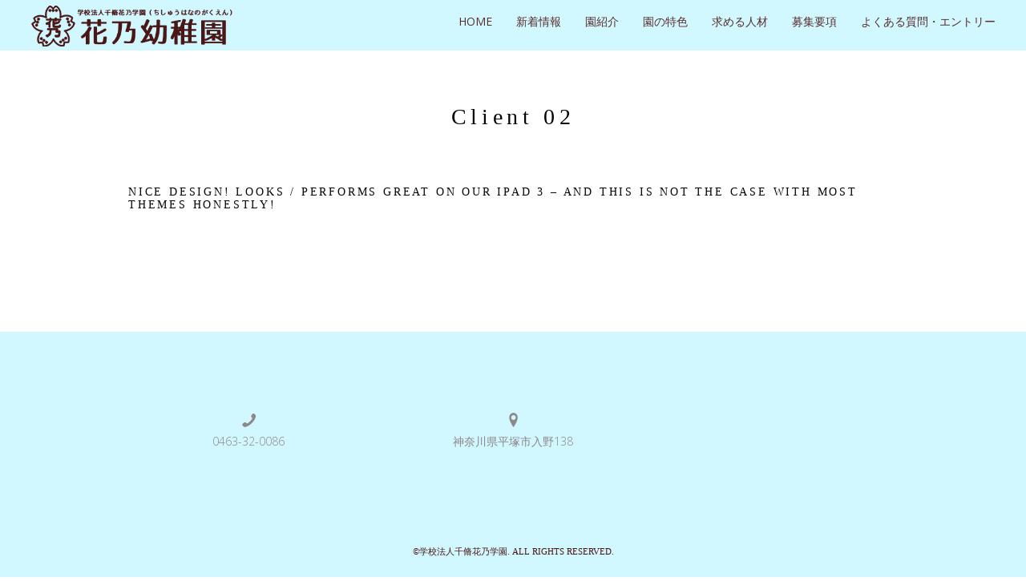

--- FILE ---
content_type: text/html; charset=UTF-8
request_url: http://hanano-kg-recruit.com/testimonial/client-02/
body_size: 10901
content:
<!DOCTYPE html>
<!--[if IE 8 ]><html class="desktop ie8 no-js" dir="ltr" lang="ja" prefix="og: https://ogp.me/ns#"><![endif]-->
<!--[if IE 9 ]><html class="desktop ie9 no-js" dir="ltr" lang="ja" prefix="og: https://ogp.me/ns#"><![endif]-->
<!--[if (gte IE 9)|!(IE)]><!--><html class="no-js" dir="ltr" lang="ja" prefix="og: https://ogp.me/ns#"><!--<![endif]-->
   
	<head>
		<meta charset="UTF-8" />
		<title>Client 02 | 採用ページ｜神奈川県平塚市の幼稚園「花乃幼稚園」採用ページ｜神奈川県平塚市の幼稚園「花乃幼稚園」</title>
		<meta name="viewport" content="width=device-width, initial-scale=1.0, maximum-scale=1.0, user-scalable=0" />
		<meta name="format-detection" content="telephone=no" />

		<!--[if lt IE 9]>
		<script type="text/javascript">/*@cc_on'abbr article aside audio canvas details figcaption figure footer header hgroup mark meter nav output progress section summary subline time video'.replace(/\w+/g,function(n){document.createElement(n)})@*/</script>
		<![endif]-->
		<script type="text/javascript">if(Function('/*@cc_on return document.documentMode===10@*/')()){document.documentElement.className+=' ie10';}</script>
		<script type="text/javascript">(function(H){H.className=H.className.replace(/\bno-js\b/,'js')})(document.documentElement)</script>
		
		<link rel="pingback" href="http://hanano-kg-recruit.com/xmlrpc.php" />

		<!-- favicon -->
		<link rel="shortcut icon" href="http://ae2117w1rf.smartrelease.jp/wp-content/uploads/2018/03/favicon.png" />

		<link rel="stylesheet" type="text/css" href="http://fonts.googleapis.com/css?family=Open+Sans:400italic,300,400,600,700&amp;subset=latin,latin-ext">
		<!-- wp_head() -->
		
		<!-- All in One SEO 4.9.3 - aioseo.com -->
	<meta name="robots" content="max-image-preview:large" />
	<link rel="canonical" href="http://hanano-kg-recruit.com/testimonial/client-02/" />
	<meta name="generator" content="All in One SEO (AIOSEO) 4.9.3" />
		<meta property="og:locale" content="ja_JP" />
		<meta property="og:site_name" content="採用ページ｜神奈川県平塚市の幼稚園「花乃幼稚園」 |" />
		<meta property="og:type" content="article" />
		<meta property="og:title" content="Client 02 | 採用ページ｜神奈川県平塚市の幼稚園「花乃幼稚園」" />
		<meta property="og:url" content="http://hanano-kg-recruit.com/testimonial/client-02/" />
		<meta property="article:published_time" content="2013-09-11T13:43:27+00:00" />
		<meta property="article:modified_time" content="2013-09-11T13:43:27+00:00" />
		<meta name="twitter:card" content="summary" />
		<meta name="twitter:title" content="Client 02 | 採用ページ｜神奈川県平塚市の幼稚園「花乃幼稚園」" />
		<script type="application/ld+json" class="aioseo-schema">
			{"@context":"https:\/\/schema.org","@graph":[{"@type":"BreadcrumbList","@id":"http:\/\/hanano-kg-recruit.com\/testimonial\/client-02\/#breadcrumblist","itemListElement":[{"@type":"ListItem","@id":"http:\/\/hanano-kg-recruit.com#listItem","position":1,"name":"\u30db\u30fc\u30e0","item":"http:\/\/hanano-kg-recruit.com","nextItem":{"@type":"ListItem","@id":"http:\/\/hanano-kg-recruit.com\/testimonial\/client-02\/#listItem","name":"Client 02"}},{"@type":"ListItem","@id":"http:\/\/hanano-kg-recruit.com\/testimonial\/client-02\/#listItem","position":2,"name":"Client 02","previousItem":{"@type":"ListItem","@id":"http:\/\/hanano-kg-recruit.com#listItem","name":"\u30db\u30fc\u30e0"}}]},{"@type":"Organization","@id":"http:\/\/hanano-kg-recruit.com\/#organization","name":"\u63a1\u7528\u30da\u30fc\u30b8\uff5c\u795e\u5948\u5ddd\u770c\u5e73\u585a\u5e02\u306e\u5e7c\u7a1a\u5712\u300c\u82b1\u4e43\u5e7c\u7a1a\u5712\u300d","url":"http:\/\/hanano-kg-recruit.com\/"},{"@type":"WebPage","@id":"http:\/\/hanano-kg-recruit.com\/testimonial\/client-02\/#webpage","url":"http:\/\/hanano-kg-recruit.com\/testimonial\/client-02\/","name":"Client 02 | \u63a1\u7528\u30da\u30fc\u30b8\uff5c\u795e\u5948\u5ddd\u770c\u5e73\u585a\u5e02\u306e\u5e7c\u7a1a\u5712\u300c\u82b1\u4e43\u5e7c\u7a1a\u5712\u300d","inLanguage":"ja","isPartOf":{"@id":"http:\/\/hanano-kg-recruit.com\/#website"},"breadcrumb":{"@id":"http:\/\/hanano-kg-recruit.com\/testimonial\/client-02\/#breadcrumblist"},"datePublished":"2013-09-11T13:43:27+09:00","dateModified":"2013-09-11T13:43:27+09:00"},{"@type":"WebSite","@id":"http:\/\/hanano-kg-recruit.com\/#website","url":"http:\/\/hanano-kg-recruit.com\/","name":"\u63a1\u7528\u30da\u30fc\u30b8\uff5c\u795e\u5948\u5ddd\u770c\u5e73\u585a\u5e02\u306e\u5e7c\u7a1a\u5712\u300c\u82b1\u4e43\u5e7c\u7a1a\u5712\u300d","inLanguage":"ja","publisher":{"@id":"http:\/\/hanano-kg-recruit.com\/#organization"}}]}
		</script>
		<!-- All in One SEO -->

<link rel="alternate" type="application/rss+xml" title="採用ページ｜神奈川県平塚市の幼稚園「花乃幼稚園」 &raquo; フィード" href="http://hanano-kg-recruit.com/feed/" />
<link rel="alternate" type="application/rss+xml" title="採用ページ｜神奈川県平塚市の幼稚園「花乃幼稚園」 &raquo; コメントフィード" href="http://hanano-kg-recruit.com/comments/feed/" />
<link rel="alternate" title="oEmbed (JSON)" type="application/json+oembed" href="http://hanano-kg-recruit.com/wp-json/oembed/1.0/embed?url=http%3A%2F%2Fhanano-kg-recruit.com%2Ftestimonial%2Fclient-02%2F" />
<link rel="alternate" title="oEmbed (XML)" type="text/xml+oembed" href="http://hanano-kg-recruit.com/wp-json/oembed/1.0/embed?url=http%3A%2F%2Fhanano-kg-recruit.com%2Ftestimonial%2Fclient-02%2F&#038;format=xml" />
<style id='wp-img-auto-sizes-contain-inline-css' type='text/css'>
img:is([sizes=auto i],[sizes^="auto," i]){contain-intrinsic-size:3000px 1500px}
/*# sourceURL=wp-img-auto-sizes-contain-inline-css */
</style>
<link rel='stylesheet' id='pe_theme_visia-loader-css' href='http://hanano-kg-recruit.com/wp-content/themes/insp_para/css/loader.css?ver=1460522040' type='text/css' media='all' />
<link rel='stylesheet' id='pe_theme_visia-reset-css' href='http://hanano-kg-recruit.com/wp-content/themes/insp_para/css/reset.css?ver=1460522040' type='text/css' media='all' />
<link rel='stylesheet' id='pe_theme_visia-grid-css' href='http://hanano-kg-recruit.com/wp-content/themes/insp_para/css/grid.css?ver=1460522040' type='text/css' media='all' />
<link rel='stylesheet' id='pe_theme_visia-icons-css' href='http://hanano-kg-recruit.com/wp-content/themes/insp_para/css/icons.css?ver=1460522040' type='text/css' media='all' />
<link rel='stylesheet' id='pe_theme_visia-style-css' href='http://hanano-kg-recruit.com/wp-content/themes/insp_para/css/style.css?ver=1501815000' type='text/css' media='all' />
<link rel='stylesheet' id='pe_theme_visia-shortcodes-css' href='http://hanano-kg-recruit.com/wp-content/themes/insp_para/css/shortcodes.css?ver=1460522040' type='text/css' media='all' />
<link rel='stylesheet' id='pe_theme_visia-color-css' href='http://hanano-kg-recruit.com/wp-content/themes/insp_para/css/ruby-red.css?ver=1460522040' type='text/css' media='all' />
<link rel='stylesheet' id='pe_theme_visia-animations-css' href='http://hanano-kg-recruit.com/wp-content/themes/insp_para/css/animations.css?ver=1460522040' type='text/css' media='all' />
<link rel='stylesheet' id='pe_theme_visia-ie-css' href='http://hanano-kg-recruit.com/wp-content/themes/insp_para/css/ie.css?ver=1460522040' type='text/css' media='all' />
<link rel='stylesheet' id='pe_theme_flare_common-css' href='http://hanano-kg-recruit.com/wp-content/themes/insp_para/framework/js/pe.flare/themes/common.css?ver=1444236420' type='text/css' media='all' />
<link rel='stylesheet' id='pe_theme_flare-css' href='http://hanano-kg-recruit.com/wp-content/themes/insp_para/framework/js/pe.flare/themes/default/skin.css?ver=1444236420' type='text/css' media='all' />
<link rel='stylesheet' id='pe_theme_visia-custom-css' href='http://hanano-kg-recruit.com/wp-content/themes/insp_para/css/custom.css?ver=1460522040' type='text/css' media='all' />
<link rel='stylesheet' id='pe_theme_init-css' href='http://hanano-kg-recruit.com/wp-content/themes/insp_para/style.css?ver=1520926850' type='text/css' media='all' />
<style id='wp-emoji-styles-inline-css' type='text/css'>

	img.wp-smiley, img.emoji {
		display: inline !important;
		border: none !important;
		box-shadow: none !important;
		height: 1em !important;
		width: 1em !important;
		margin: 0 0.07em !important;
		vertical-align: -0.1em !important;
		background: none !important;
		padding: 0 !important;
	}
/*# sourceURL=wp-emoji-styles-inline-css */
</style>
<style id='wp-block-library-inline-css' type='text/css'>
:root{--wp-block-synced-color:#7a00df;--wp-block-synced-color--rgb:122,0,223;--wp-bound-block-color:var(--wp-block-synced-color);--wp-editor-canvas-background:#ddd;--wp-admin-theme-color:#007cba;--wp-admin-theme-color--rgb:0,124,186;--wp-admin-theme-color-darker-10:#006ba1;--wp-admin-theme-color-darker-10--rgb:0,107,160.5;--wp-admin-theme-color-darker-20:#005a87;--wp-admin-theme-color-darker-20--rgb:0,90,135;--wp-admin-border-width-focus:2px}@media (min-resolution:192dpi){:root{--wp-admin-border-width-focus:1.5px}}.wp-element-button{cursor:pointer}:root .has-very-light-gray-background-color{background-color:#eee}:root .has-very-dark-gray-background-color{background-color:#313131}:root .has-very-light-gray-color{color:#eee}:root .has-very-dark-gray-color{color:#313131}:root .has-vivid-green-cyan-to-vivid-cyan-blue-gradient-background{background:linear-gradient(135deg,#00d084,#0693e3)}:root .has-purple-crush-gradient-background{background:linear-gradient(135deg,#34e2e4,#4721fb 50%,#ab1dfe)}:root .has-hazy-dawn-gradient-background{background:linear-gradient(135deg,#faaca8,#dad0ec)}:root .has-subdued-olive-gradient-background{background:linear-gradient(135deg,#fafae1,#67a671)}:root .has-atomic-cream-gradient-background{background:linear-gradient(135deg,#fdd79a,#004a59)}:root .has-nightshade-gradient-background{background:linear-gradient(135deg,#330968,#31cdcf)}:root .has-midnight-gradient-background{background:linear-gradient(135deg,#020381,#2874fc)}:root{--wp--preset--font-size--normal:16px;--wp--preset--font-size--huge:42px}.has-regular-font-size{font-size:1em}.has-larger-font-size{font-size:2.625em}.has-normal-font-size{font-size:var(--wp--preset--font-size--normal)}.has-huge-font-size{font-size:var(--wp--preset--font-size--huge)}.has-text-align-center{text-align:center}.has-text-align-left{text-align:left}.has-text-align-right{text-align:right}.has-fit-text{white-space:nowrap!important}#end-resizable-editor-section{display:none}.aligncenter{clear:both}.items-justified-left{justify-content:flex-start}.items-justified-center{justify-content:center}.items-justified-right{justify-content:flex-end}.items-justified-space-between{justify-content:space-between}.screen-reader-text{border:0;clip-path:inset(50%);height:1px;margin:-1px;overflow:hidden;padding:0;position:absolute;width:1px;word-wrap:normal!important}.screen-reader-text:focus{background-color:#ddd;clip-path:none;color:#444;display:block;font-size:1em;height:auto;left:5px;line-height:normal;padding:15px 23px 14px;text-decoration:none;top:5px;width:auto;z-index:100000}html :where(.has-border-color){border-style:solid}html :where([style*=border-top-color]){border-top-style:solid}html :where([style*=border-right-color]){border-right-style:solid}html :where([style*=border-bottom-color]){border-bottom-style:solid}html :where([style*=border-left-color]){border-left-style:solid}html :where([style*=border-width]){border-style:solid}html :where([style*=border-top-width]){border-top-style:solid}html :where([style*=border-right-width]){border-right-style:solid}html :where([style*=border-bottom-width]){border-bottom-style:solid}html :where([style*=border-left-width]){border-left-style:solid}html :where(img[class*=wp-image-]){height:auto;max-width:100%}:where(figure){margin:0 0 1em}html :where(.is-position-sticky){--wp-admin--admin-bar--position-offset:var(--wp-admin--admin-bar--height,0px)}@media screen and (max-width:600px){html :where(.is-position-sticky){--wp-admin--admin-bar--position-offset:0px}}

/*# sourceURL=wp-block-library-inline-css */
</style><style id='global-styles-inline-css' type='text/css'>
:root{--wp--preset--aspect-ratio--square: 1;--wp--preset--aspect-ratio--4-3: 4/3;--wp--preset--aspect-ratio--3-4: 3/4;--wp--preset--aspect-ratio--3-2: 3/2;--wp--preset--aspect-ratio--2-3: 2/3;--wp--preset--aspect-ratio--16-9: 16/9;--wp--preset--aspect-ratio--9-16: 9/16;--wp--preset--color--black: #000000;--wp--preset--color--cyan-bluish-gray: #abb8c3;--wp--preset--color--white: #ffffff;--wp--preset--color--pale-pink: #f78da7;--wp--preset--color--vivid-red: #cf2e2e;--wp--preset--color--luminous-vivid-orange: #ff6900;--wp--preset--color--luminous-vivid-amber: #fcb900;--wp--preset--color--light-green-cyan: #7bdcb5;--wp--preset--color--vivid-green-cyan: #00d084;--wp--preset--color--pale-cyan-blue: #8ed1fc;--wp--preset--color--vivid-cyan-blue: #0693e3;--wp--preset--color--vivid-purple: #9b51e0;--wp--preset--gradient--vivid-cyan-blue-to-vivid-purple: linear-gradient(135deg,rgb(6,147,227) 0%,rgb(155,81,224) 100%);--wp--preset--gradient--light-green-cyan-to-vivid-green-cyan: linear-gradient(135deg,rgb(122,220,180) 0%,rgb(0,208,130) 100%);--wp--preset--gradient--luminous-vivid-amber-to-luminous-vivid-orange: linear-gradient(135deg,rgb(252,185,0) 0%,rgb(255,105,0) 100%);--wp--preset--gradient--luminous-vivid-orange-to-vivid-red: linear-gradient(135deg,rgb(255,105,0) 0%,rgb(207,46,46) 100%);--wp--preset--gradient--very-light-gray-to-cyan-bluish-gray: linear-gradient(135deg,rgb(238,238,238) 0%,rgb(169,184,195) 100%);--wp--preset--gradient--cool-to-warm-spectrum: linear-gradient(135deg,rgb(74,234,220) 0%,rgb(151,120,209) 20%,rgb(207,42,186) 40%,rgb(238,44,130) 60%,rgb(251,105,98) 80%,rgb(254,248,76) 100%);--wp--preset--gradient--blush-light-purple: linear-gradient(135deg,rgb(255,206,236) 0%,rgb(152,150,240) 100%);--wp--preset--gradient--blush-bordeaux: linear-gradient(135deg,rgb(254,205,165) 0%,rgb(254,45,45) 50%,rgb(107,0,62) 100%);--wp--preset--gradient--luminous-dusk: linear-gradient(135deg,rgb(255,203,112) 0%,rgb(199,81,192) 50%,rgb(65,88,208) 100%);--wp--preset--gradient--pale-ocean: linear-gradient(135deg,rgb(255,245,203) 0%,rgb(182,227,212) 50%,rgb(51,167,181) 100%);--wp--preset--gradient--electric-grass: linear-gradient(135deg,rgb(202,248,128) 0%,rgb(113,206,126) 100%);--wp--preset--gradient--midnight: linear-gradient(135deg,rgb(2,3,129) 0%,rgb(40,116,252) 100%);--wp--preset--font-size--small: 13px;--wp--preset--font-size--medium: 20px;--wp--preset--font-size--large: 36px;--wp--preset--font-size--x-large: 42px;--wp--preset--spacing--20: 0.44rem;--wp--preset--spacing--30: 0.67rem;--wp--preset--spacing--40: 1rem;--wp--preset--spacing--50: 1.5rem;--wp--preset--spacing--60: 2.25rem;--wp--preset--spacing--70: 3.38rem;--wp--preset--spacing--80: 5.06rem;--wp--preset--shadow--natural: 6px 6px 9px rgba(0, 0, 0, 0.2);--wp--preset--shadow--deep: 12px 12px 50px rgba(0, 0, 0, 0.4);--wp--preset--shadow--sharp: 6px 6px 0px rgba(0, 0, 0, 0.2);--wp--preset--shadow--outlined: 6px 6px 0px -3px rgb(255, 255, 255), 6px 6px rgb(0, 0, 0);--wp--preset--shadow--crisp: 6px 6px 0px rgb(0, 0, 0);}:where(.is-layout-flex){gap: 0.5em;}:where(.is-layout-grid){gap: 0.5em;}body .is-layout-flex{display: flex;}.is-layout-flex{flex-wrap: wrap;align-items: center;}.is-layout-flex > :is(*, div){margin: 0;}body .is-layout-grid{display: grid;}.is-layout-grid > :is(*, div){margin: 0;}:where(.wp-block-columns.is-layout-flex){gap: 2em;}:where(.wp-block-columns.is-layout-grid){gap: 2em;}:where(.wp-block-post-template.is-layout-flex){gap: 1.25em;}:where(.wp-block-post-template.is-layout-grid){gap: 1.25em;}.has-black-color{color: var(--wp--preset--color--black) !important;}.has-cyan-bluish-gray-color{color: var(--wp--preset--color--cyan-bluish-gray) !important;}.has-white-color{color: var(--wp--preset--color--white) !important;}.has-pale-pink-color{color: var(--wp--preset--color--pale-pink) !important;}.has-vivid-red-color{color: var(--wp--preset--color--vivid-red) !important;}.has-luminous-vivid-orange-color{color: var(--wp--preset--color--luminous-vivid-orange) !important;}.has-luminous-vivid-amber-color{color: var(--wp--preset--color--luminous-vivid-amber) !important;}.has-light-green-cyan-color{color: var(--wp--preset--color--light-green-cyan) !important;}.has-vivid-green-cyan-color{color: var(--wp--preset--color--vivid-green-cyan) !important;}.has-pale-cyan-blue-color{color: var(--wp--preset--color--pale-cyan-blue) !important;}.has-vivid-cyan-blue-color{color: var(--wp--preset--color--vivid-cyan-blue) !important;}.has-vivid-purple-color{color: var(--wp--preset--color--vivid-purple) !important;}.has-black-background-color{background-color: var(--wp--preset--color--black) !important;}.has-cyan-bluish-gray-background-color{background-color: var(--wp--preset--color--cyan-bluish-gray) !important;}.has-white-background-color{background-color: var(--wp--preset--color--white) !important;}.has-pale-pink-background-color{background-color: var(--wp--preset--color--pale-pink) !important;}.has-vivid-red-background-color{background-color: var(--wp--preset--color--vivid-red) !important;}.has-luminous-vivid-orange-background-color{background-color: var(--wp--preset--color--luminous-vivid-orange) !important;}.has-luminous-vivid-amber-background-color{background-color: var(--wp--preset--color--luminous-vivid-amber) !important;}.has-light-green-cyan-background-color{background-color: var(--wp--preset--color--light-green-cyan) !important;}.has-vivid-green-cyan-background-color{background-color: var(--wp--preset--color--vivid-green-cyan) !important;}.has-pale-cyan-blue-background-color{background-color: var(--wp--preset--color--pale-cyan-blue) !important;}.has-vivid-cyan-blue-background-color{background-color: var(--wp--preset--color--vivid-cyan-blue) !important;}.has-vivid-purple-background-color{background-color: var(--wp--preset--color--vivid-purple) !important;}.has-black-border-color{border-color: var(--wp--preset--color--black) !important;}.has-cyan-bluish-gray-border-color{border-color: var(--wp--preset--color--cyan-bluish-gray) !important;}.has-white-border-color{border-color: var(--wp--preset--color--white) !important;}.has-pale-pink-border-color{border-color: var(--wp--preset--color--pale-pink) !important;}.has-vivid-red-border-color{border-color: var(--wp--preset--color--vivid-red) !important;}.has-luminous-vivid-orange-border-color{border-color: var(--wp--preset--color--luminous-vivid-orange) !important;}.has-luminous-vivid-amber-border-color{border-color: var(--wp--preset--color--luminous-vivid-amber) !important;}.has-light-green-cyan-border-color{border-color: var(--wp--preset--color--light-green-cyan) !important;}.has-vivid-green-cyan-border-color{border-color: var(--wp--preset--color--vivid-green-cyan) !important;}.has-pale-cyan-blue-border-color{border-color: var(--wp--preset--color--pale-cyan-blue) !important;}.has-vivid-cyan-blue-border-color{border-color: var(--wp--preset--color--vivid-cyan-blue) !important;}.has-vivid-purple-border-color{border-color: var(--wp--preset--color--vivid-purple) !important;}.has-vivid-cyan-blue-to-vivid-purple-gradient-background{background: var(--wp--preset--gradient--vivid-cyan-blue-to-vivid-purple) !important;}.has-light-green-cyan-to-vivid-green-cyan-gradient-background{background: var(--wp--preset--gradient--light-green-cyan-to-vivid-green-cyan) !important;}.has-luminous-vivid-amber-to-luminous-vivid-orange-gradient-background{background: var(--wp--preset--gradient--luminous-vivid-amber-to-luminous-vivid-orange) !important;}.has-luminous-vivid-orange-to-vivid-red-gradient-background{background: var(--wp--preset--gradient--luminous-vivid-orange-to-vivid-red) !important;}.has-very-light-gray-to-cyan-bluish-gray-gradient-background{background: var(--wp--preset--gradient--very-light-gray-to-cyan-bluish-gray) !important;}.has-cool-to-warm-spectrum-gradient-background{background: var(--wp--preset--gradient--cool-to-warm-spectrum) !important;}.has-blush-light-purple-gradient-background{background: var(--wp--preset--gradient--blush-light-purple) !important;}.has-blush-bordeaux-gradient-background{background: var(--wp--preset--gradient--blush-bordeaux) !important;}.has-luminous-dusk-gradient-background{background: var(--wp--preset--gradient--luminous-dusk) !important;}.has-pale-ocean-gradient-background{background: var(--wp--preset--gradient--pale-ocean) !important;}.has-electric-grass-gradient-background{background: var(--wp--preset--gradient--electric-grass) !important;}.has-midnight-gradient-background{background: var(--wp--preset--gradient--midnight) !important;}.has-small-font-size{font-size: var(--wp--preset--font-size--small) !important;}.has-medium-font-size{font-size: var(--wp--preset--font-size--medium) !important;}.has-large-font-size{font-size: var(--wp--preset--font-size--large) !important;}.has-x-large-font-size{font-size: var(--wp--preset--font-size--x-large) !important;}
/*# sourceURL=global-styles-inline-css */
</style>

<style id='classic-theme-styles-inline-css' type='text/css'>
/*! This file is auto-generated */
.wp-block-button__link{color:#fff;background-color:#32373c;border-radius:9999px;box-shadow:none;text-decoration:none;padding:calc(.667em + 2px) calc(1.333em + 2px);font-size:1.125em}.wp-block-file__button{background:#32373c;color:#fff;text-decoration:none}
/*# sourceURL=/wp-includes/css/classic-themes.min.css */
</style>
<link rel='stylesheet' id='lb-back-to-top-css' href='http://hanano-kg-recruit.com/wp-content/plugins/backtop/css/main.css' type='text/css' media='all' />
<link rel='stylesheet' id='font-awesome-four-css' href='http://hanano-kg-recruit.com/wp-content/plugins/font-awesome-4-menus/css/font-awesome.min.css?ver=4.7.0' type='text/css' media='all' />
<link rel='stylesheet' id='wc-shortcodes-style-css' href='http://hanano-kg-recruit.com/wp-content/plugins/wc-shortcodes/public/assets/css/style.css?ver=3.46' type='text/css' media='all' />
<link rel='stylesheet' id='slb_core-css' href='http://hanano-kg-recruit.com/wp-content/plugins/simple-lightbox/client/css/app.css?ver=2.9.4' type='text/css' media='all' />
<link rel='stylesheet' id='tablepress-default-css' href='http://hanano-kg-recruit.com/wp-content/plugins/tablepress/css/build/default.css?ver=3.2.6' type='text/css' media='all' />
<link rel='stylesheet' id='wordpresscanvas-font-awesome-css' href='http://hanano-kg-recruit.com/wp-content/plugins/wc-shortcodes/public/assets/css/font-awesome.min.css?ver=4.7.0' type='text/css' media='all' />
<script type="text/javascript" src="http://hanano-kg-recruit.com/wp-includes/js/jquery/jquery.min.js?ver=3.7.1" id="jquery-core-js"></script>
<script type="text/javascript" src="http://hanano-kg-recruit.com/wp-includes/js/jquery/jquery-migrate.min.js?ver=3.4.1" id="jquery-migrate-js"></script>
<script type="text/javascript" src="http://hanano-kg-recruit.com/wp-content/themes/insp_para/framework/js/selectivizr-min.js?ver=1444236420" id="pe_theme_selectivizr-js"></script>
<link rel="https://api.w.org/" href="http://hanano-kg-recruit.com/wp-json/" /><link rel="EditURI" type="application/rsd+xml" title="RSD" href="http://hanano-kg-recruit.com/xmlrpc.php?rsd" />
<meta name="generator" content="WordPress 6.9" />
<link rel='shortlink' href='http://hanano-kg-recruit.com/?p=101' />
<!-- Tracking code easily added by NK Google Analytics -->
<script type="text/javascript"> 
(function(i,s,o,g,r,a,m){i['GoogleAnalyticsObject']=r;i[r]=i[r]||function(){ 
(i[r].q=i[r].q||[]).push(arguments)},i[r].l=1*new Date();a=s.createElement(o), 
m=s.getElementsByTagName(o)[0];a.async=1;a.src=g;m.parentNode.insertBefore(a,m) 
})(window,document,'script','https://www.google-analytics.com/analytics.js','ga'); 
ga('create', 'UA-96111300-53', 'auto'); 
ga('send', 'pageview'); 
</script> 
<link rel="icon" href="http://hanano-kg-recruit.com/wp-content/uploads/2018/03/cropped-favicon-32x32.png" sizes="32x32" />
<link rel="icon" href="http://hanano-kg-recruit.com/wp-content/uploads/2018/03/cropped-favicon-192x192.png" sizes="192x192" />
<link rel="apple-touch-icon" href="http://hanano-kg-recruit.com/wp-content/uploads/2018/03/cropped-favicon-180x180.png" />
<meta name="msapplication-TileImage" content="http://hanano-kg-recruit.com/wp-content/uploads/2018/03/cropped-favicon-270x270.png" />
<style type="text/css">body,.form-field span input,.form-field span textarea,.form-click input{font-family:'Open Sans';}</style>	</head>

	<body class="wp-singular testimonial-template-default single single-testimonial postid-101 wp-theme-insp_para wc-shortcodes-font-awesome-enabled">

		
<!-- Begin Navigation -->
<nav class="clearfix">

	<!-- Logo -->
    <div class="logo">
        <a id="top" href="http://hanano-kg-recruit.com" title="採用ページ｜神奈川県平塚市の幼稚園「花乃幼稚園」"><img src="http://ae2117w1rf.smartrelease.jp/wp-content/uploads/2018/03/logo.png" alt=""></a>
            </div>

	
	

	<!-- Mobile Nav Button -->
	<button type="button" class="nav-button" data-toggle="collapse" data-target=".nav-content">
      <span class="icon-bar"></span>
      <span class="icon-bar"></span>
      <span class="icon-bar"></span>
    </button>

    <!-- Navigation Links -->
    <div class="navigation">
		<div class="nav-content">
			<ul class="nav"><li id="menu-item-3010" class="menu-item menu-item-type-post_type menu-item-object-page menu-item-home menu-item-3010"><a href="http://hanano-kg-recruit.com/">HOME</a></li>
<li id="menu-item-3011" class="menu-item menu-item-type-post_type menu-item-object-page menu-item-3011"><a href="http://hanano-kg-recruit.com/#news">新着情報</a></li>
<li id="menu-item-3013" class="menu-item menu-item-type-post_type menu-item-object-page menu-item-3013"><a href="http://hanano-kg-recruit.com/#info">園紹介</a></li>
<li id="menu-item-3015" class="menu-item menu-item-type-post_type menu-item-object-page menu-item-3015"><a href="http://hanano-kg-recruit.com/#about">園の特色</a></li>
<li id="menu-item-3017" class="menu-item menu-item-type-post_type menu-item-object-page menu-item-3017"><a href="http://hanano-kg-recruit.com/#human">求める人材</a></li>
<li id="menu-item-3021" class="menu-item menu-item-type-post_type menu-item-object-page menu-item-3021"><a href="http://hanano-kg-recruit.com/#recruit">募集要項</a></li>
<li id="menu-item-3023" class="menu-item menu-item-type-post_type menu-item-object-page menu-item-3023"><a href="http://hanano-kg-recruit.com/#entry">よくある質問・エントリー</a></li>
</ul>		</div>
	</div>

</nav>
<!-- End Navigation -->
		
		
<section class="content padded container blog" id="client-02">

	<div class="title grid-full">
		<h2>Client 02</h2>
		<span class="border"></span>
	</div>

	<div class="grid-6">
		
			<div class="post post-single post-101 testimonial type-testimonial status-publish hentry">
				<div class="inner-spacer-right-lrg">

					
						
						<div class="post-body pe-wp-default">
							<h3>NICE DESIGN! LOOKS / PERFORMS GREAT ON OUR IPAD 3 – AND THIS IS NOT THE CASE WITH MOST THEMES HONESTLY!</h3>
						</div>

									</div>
			</div>

			</div>
</section>


<!-- Begin Footer -->
<footer id="footer" class="clearfix">
	<div class="content dark container">

		<!-- Contact Links -->
		<ul class="contact animated hatch clearfix">
						<li class="grid-2">
                                <a href="tel:0463320086">
				<p>
				<i class="icon-phone"></i>
				<br>
				0463-32-0086			</p></a></li>
												<li class="grid-2">
				<a href="https://www.google.co.jp/maps/place/%E8%8A%B1%E4%B9%83%E5%B9%BC%E7%A8%9A%E5%9C%92/@35.3522722,139.3184244,17z/data=!4m5!3m4!1s0x6019ac7c7ed9c289:0x894efb95d780c1a1!8m2!3d35.3525034!4d139.3198177">
					<p>
						<i class="icon-location"></i>
						<br>
					神奈川県平塚市入野138					</p>
				</a>
			</li>
					</ul>
	</div>

	<!-- Contact Form -->
	<div id="contact-form" class="dark clearfix">
		<div class="container">
			<div class="contact-heading grid-full">
				<h3>Get in touch</h3>
				<span class="border"></span>
			</div>
		</div>

		<form action="#" method="post" class="contactForm peThemeContactForm container" id="contactform">
			<fieldset>
				<div class="form-field grid-half control-group">
					<label for="name">Name</label>
					<span><input type="text" class="required" name="name" id="name" /></span>
				</div>
				<div class="form-field grid-half  control-group">
					<label for="email">Email</label>
					<span><input type="email" class="required" name="email" id="email" /></span>
				</div>
				<div class="form-field grid-full control-group">
					<label for="message">Message</label>
					<span><textarea name="message" class="required" id="message"></textarea></span>
				</div>
			</fieldset>
			<div class="form-click grid-full">
				<span><button name="send" type="submit" dir="ltr" lang="en" class="submit" id="submit">Send</button></span>
			</div>
			<div id="contactFormSent" class="grid-full formSent alert"><strong>Yay!</strong> Message sent.</div>
			<div id="contactFormError" class="grid-full formError alert"><strong>Error!</strong> Please validate your fields.</div>
		</form>	
	</div>

	<div class="container">

		<!-- Social Links -->
		<ul class="social-links grid-full">
					</ul>

		<!-- Copyright Info -->
		<div class="copyright grid-full"><h6>©学校法人千脩花乃学園. All Rights Reserved.</h6></div>

	</div>
</footer>
<!-- End Footer -->
							
<script type="speculationrules">
{"prefetch":[{"source":"document","where":{"and":[{"href_matches":"/*"},{"not":{"href_matches":["/wp-*.php","/wp-admin/*","/wp-content/uploads/*","/wp-content/*","/wp-content/plugins/*","/wp-content/themes/insp_para/*","/*\\?(.+)"]}},{"not":{"selector_matches":"a[rel~=\"nofollow\"]"}},{"not":{"selector_matches":".no-prefetch, .no-prefetch a"}}]},"eagerness":"conservative"}]}
</script>
<script type="text/javascript" src="http://hanano-kg-recruit.com/wp-includes/js/comment-reply.min.js?ver=6.9" id="comment-reply-js" async="async" data-wp-strategy="async" fetchpriority="low"></script>
<script type="text/javascript" src="http://hanano-kg-recruit.com/wp-content/themes/insp_para/framework/js/pe/boot.js?ver=1444236420" id="pe_theme_boot-js"></script>
<script type="text/javascript" src="http://hanano-kg-recruit.com/wp-content/themes/insp_para/framework/js/jquery.mobile.custom.min.js?ver=1444236420" id="pe_theme_mobile-js"></script>
<script type="text/javascript" src="http://hanano-kg-recruit.com/wp-content/themes/insp_para/framework/js/pe/jquery.pixelentity.lazyload.js?ver=1444236420" id="pe_theme_lazyload-js"></script>
<script type="text/javascript" src="http://hanano-kg-recruit.com/wp-content/themes/insp_para/framework/js/admin/jquery.theme.utils.js?ver=1444236420" id="pe_theme_utils-js"></script>
<script type="text/javascript" src="http://hanano-kg-recruit.com/wp-content/themes/insp_para/framework/js/pe/jquery.mousewheel.js?ver=1444236420" id="pe_theme_mousewheel-js"></script>
<script type="text/javascript" src="http://hanano-kg-recruit.com/wp-content/themes/insp_para/framework/js/pe/jquery.pixelentity.utils.browser.js?ver=1444236420" id="pe_theme_utils_browser-js"></script>
<script type="text/javascript" src="http://hanano-kg-recruit.com/wp-content/themes/insp_para/framework/js/pe/jquery.pixelentity.utils.geom.js?ver=1444236420" id="pe_theme_utils_geom-js"></script>
<script type="text/javascript" src="http://hanano-kg-recruit.com/wp-content/themes/insp_para/framework/js/pe/jquery.pixelentity.utils.preloader.js?ver=1444236420" id="pe_theme_utils_preloader-js"></script>
<script type="text/javascript" src="http://hanano-kg-recruit.com/wp-content/themes/insp_para/framework/js/pe/jquery.pixelentity.utils.transition.js?ver=1444236420" id="pe_theme_utils_transition-js"></script>
<script type="text/javascript" src="http://hanano-kg-recruit.com/wp-content/themes/insp_para/framework/js/pe/jquery.pixelentity.transform.js?ver=1444236420" id="pe_theme_transform-js"></script>
<script type="text/javascript" src="http://hanano-kg-recruit.com/wp-content/themes/insp_para/framework/js/pe/jquery.pixelentity.utils.youtube.js?ver=1444236420" id="pe_theme_utils_youtube-js"></script>
<script type="text/javascript" src="http://hanano-kg-recruit.com/wp-content/themes/insp_para/framework/js/pe/froogaloop.js?ver=1444236420" id="pe_theme_froogaloop-js"></script>
<script type="text/javascript" src="http://hanano-kg-recruit.com/wp-content/themes/insp_para/framework/js/pe/jquery.pixelentity.utils.vimeo.js?ver=1444236420" id="pe_theme_utils_vimeo-js"></script>
<script type="text/javascript" src="http://hanano-kg-recruit.com/wp-content/themes/insp_para/framework/js/pe/jquery.pixelentity.video.js?ver=1444236420" id="pe_theme_video-js"></script>
<script type="text/javascript" src="http://hanano-kg-recruit.com/wp-content/themes/insp_para/framework/js/pe/jquery.pixelentity.videoPlayer.js?ver=1444236420" id="pe_theme_videoPlayer-js"></script>
<script type="text/javascript" src="http://hanano-kg-recruit.com/wp-content/themes/insp_para/framework/js/pe/jquery.pixelentity.utils.ticker.js?ver=1444236420" id="pe_theme_utils_ticker-js"></script>
<script type="text/javascript" src="http://hanano-kg-recruit.com/wp-content/themes/insp_para/framework/js/pe/jquery.pixelentity.backgroundSlider.js?ver=1444236420" id="pe_theme_backgroundSlider-js"></script>
<script type="text/javascript" src="http://hanano-kg-recruit.com/wp-content/themes/insp_para/framework/js/pe/jquery.pixelentity.flare.lightbox.js?ver=1444236420" id="pe_theme_flare_common-js"></script>
<script type="text/javascript" src="http://hanano-kg-recruit.com/wp-content/themes/insp_para/framework/js/pe/jquery.pixelentity.simplethumb.js?ver=1444236420" id="pe_theme_flare_simplethumb-js"></script>
<script type="text/javascript" src="http://hanano-kg-recruit.com/wp-content/themes/insp_para/framework/js/pe/jquery.pixelentity.flare.lightbox.render.gallery.js?ver=1444236420" id="pe_theme_flare_gallery-js"></script>
<script type="text/javascript" src="http://hanano-kg-recruit.com/wp-content/themes/insp_para/framework/js/pe/jquery.pixelentity.flare.lightbox.render.image.js?ver=1444236420" id="pe_theme_flare-js"></script>
<script type="text/javascript" src="http://hanano-kg-recruit.com/wp-content/themes/insp_para/js/smoothscroll.js?ver=1460522040" id="pe_theme_visia-smoothscroll-js"></script>
<script type="text/javascript" src="http://hanano-kg-recruit.com/wp-content/themes/insp_para/js/vegas.js?ver=1460522040" id="pe_theme_visia-vegas-js"></script>
<script type="text/javascript" src="http://hanano-kg-recruit.com/wp-content/themes/insp_para/js/jquery.imagesloaded.js?ver=1460522040" id="pe_theme_visia-imagesloaded-js"></script>
<script type="text/javascript" src="http://hanano-kg-recruit.com/wp-content/themes/insp_para/js/jquery.mixitup.js?ver=1460522040" id="pe_theme_visia-mixitup-js"></script>
<script type="text/javascript" src="http://hanano-kg-recruit.com/wp-content/themes/insp_para/js/jquery.countto.js?ver=1460522040" id="pe_theme_visia-countto-js"></script>
<script type="text/javascript" src="http://hanano-kg-recruit.com/wp-content/themes/insp_para/js/jqueryui.js?ver=1460522040" id="pe_theme_visia-jqueryui-js"></script>
<script type="text/javascript" src="http://hanano-kg-recruit.com/wp-content/themes/insp_para/js/video.js?ver=1460522040" id="pe_theme_visia-video-js"></script>
<script type="text/javascript" src="http://hanano-kg-recruit.com/wp-content/themes/insp_para/js/bigvideo.js?ver=1460522040" id="pe_theme_visia-bigvideo-js"></script>
<script type="text/javascript" src="http://hanano-kg-recruit.com/wp-content/themes/insp_para/js/waypoints.js?ver=1460522040" id="pe_theme_visia-waypoints-js"></script>
<script type="text/javascript" src="http://hanano-kg-recruit.com/wp-content/themes/insp_para/js/parallax.js?ver=1460522040" id="pe_theme_visia-parallax-js"></script>
<script type="text/javascript" id="pe_theme_contactForm-js-extra">
/* <![CDATA[ */
var peContactForm = {"url":"http%3A%2F%2Fhanano-kg-recruit.com%2Fwp-admin%2Fadmin-ajax.php"};
//# sourceURL=pe_theme_contactForm-js-extra
/* ]]> */
</script>
<script type="text/javascript" src="http://hanano-kg-recruit.com/wp-content/themes/insp_para/framework/js/pe/jquery.pixelentity.contactForm.js?ver=1444236420" id="pe_theme_contactForm-js"></script>
<script type="text/javascript" src="http://hanano-kg-recruit.com/wp-content/themes/insp_para/framework/js/pe/jquery.pixelentity.widgets.js?ver=1444236420" id="pe_theme_widgets-js"></script>
<script type="text/javascript" src="http://hanano-kg-recruit.com/wp-content/themes/insp_para/framework/js/pe/jquery.pixelentity.widgets.contact.js?ver=1444236420" id="pe_theme_widgets_contact-js"></script>
<script type="text/javascript" src="http://hanano-kg-recruit.com/wp-content/themes/insp_para/js/navigation.js?ver=1460522040" id="pe_theme_visia-navigation-js"></script>
<script type="text/javascript" src="http://hanano-kg-recruit.com/wp-content/themes/insp_para/js/jquery.easing.js?ver=1460522040" id="pe_theme_visia-jquery-easing-js"></script>
<script type="text/javascript" src="http://hanano-kg-recruit.com/wp-content/themes/insp_para/js/jquery.fittext.js?ver=1460522040" id="pe_theme_visia-jquery-fittext-js"></script>
<script type="text/javascript" src="http://hanano-kg-recruit.com/wp-content/themes/insp_para/js/jquery.localscroll.js?ver=1460522040" id="pe_theme_visia-jquery-localscroll-js"></script>
<script type="text/javascript" src="http://hanano-kg-recruit.com/wp-content/themes/insp_para/js/jquery.scrollto.js?ver=1513337400" id="pe_theme_visia-jquery-scrollto-js"></script>
<script type="text/javascript" src="http://hanano-kg-recruit.com/wp-content/themes/insp_para/js/jquery.appear.js?ver=1460522040" id="pe_theme_visia-jquery-appear-js"></script>
<script type="text/javascript" src="http://hanano-kg-recruit.com/wp-content/themes/insp_para/js/jquery.waitforimages.js?ver=1460522040" id="pe_theme_visia-jquery-waitforimages-js"></script>
<script type="text/javascript" src="http://hanano-kg-recruit.com/wp-content/themes/insp_para/js/jquery.bxslider.js?ver=1460522040" id="pe_theme_visia-jquery-bxslider-js"></script>
<script type="text/javascript" src="http://hanano-kg-recruit.com/wp-content/themes/insp_para/js/jquery.fitvids.js?ver=1460522040" id="pe_theme_visia-jquery-fitvids-js"></script>
<script type="text/javascript" src="http://hanano-kg-recruit.com/wp-content/themes/insp_para/js/shortcodes.js?ver=1460522040" id="pe_theme_visia-shortcodes-js"></script>
<script type="text/javascript" src="http://hanano-kg-recruit.com/wp-content/themes/insp_para/js/main.js?ver=1460984340" id="pe_theme_visia-main-js"></script>
<script type="text/javascript" src="http://hanano-kg-recruit.com/wp-content/themes/insp_para/js/custom.js?ver=1460522040" id="pe_theme_visia-custom-js"></script>
<script type="text/javascript" src="http://hanano-kg-recruit.com/wp-content/themes/insp_para/theme/js/pe/pixelentity.controller.js?ver=1460522040" id="pe_theme_controller-js"></script>
<script type="text/javascript" id="pe_theme_init-js-extra">
/* <![CDATA[ */
var _visia = {"ajax-loading":"http://hanano-kg-recruit.com/wp-content/themes/insp_para/images/ajax-loader.gif","home_url":"http://hanano-kg-recruit.com/"};
//# sourceURL=pe_theme_init-js-extra
/* ]]> */
</script>
<script type="text/javascript" src="http://hanano-kg-recruit.com/wp-content/themes/insp_para/framework/js/pe/init.js?ver=1444236420" id="pe_theme_init-js"></script>
<script type="text/javascript" src="http://hanano-kg-recruit.com/wp-content/plugins/backtop/js/main.js" id="lb-back-to-top-js"></script>
<script type="text/javascript" src="http://hanano-kg-recruit.com/wp-includes/js/imagesloaded.min.js?ver=5.0.0" id="imagesloaded-js"></script>
<script type="text/javascript" src="http://hanano-kg-recruit.com/wp-includes/js/masonry.min.js?ver=4.2.2" id="masonry-js"></script>
<script type="text/javascript" src="http://hanano-kg-recruit.com/wp-includes/js/jquery/jquery.masonry.min.js?ver=3.1.2b" id="jquery-masonry-js"></script>
<script type="text/javascript" id="wc-shortcodes-rsvp-js-extra">
/* <![CDATA[ */
var WCShortcodes = {"ajaxurl":"http://hanano-kg-recruit.com/wp-admin/admin-ajax.php"};
//# sourceURL=wc-shortcodes-rsvp-js-extra
/* ]]> */
</script>
<script type="text/javascript" src="http://hanano-kg-recruit.com/wp-content/plugins/wc-shortcodes/public/assets/js/rsvp.js?ver=3.46" id="wc-shortcodes-rsvp-js"></script>
<script id="wp-emoji-settings" type="application/json">
{"baseUrl":"https://s.w.org/images/core/emoji/17.0.2/72x72/","ext":".png","svgUrl":"https://s.w.org/images/core/emoji/17.0.2/svg/","svgExt":".svg","source":{"concatemoji":"http://hanano-kg-recruit.com/wp-includes/js/wp-emoji-release.min.js?ver=6.9"}}
</script>
<script type="module">
/* <![CDATA[ */
/*! This file is auto-generated */
const a=JSON.parse(document.getElementById("wp-emoji-settings").textContent),o=(window._wpemojiSettings=a,"wpEmojiSettingsSupports"),s=["flag","emoji"];function i(e){try{var t={supportTests:e,timestamp:(new Date).valueOf()};sessionStorage.setItem(o,JSON.stringify(t))}catch(e){}}function c(e,t,n){e.clearRect(0,0,e.canvas.width,e.canvas.height),e.fillText(t,0,0);t=new Uint32Array(e.getImageData(0,0,e.canvas.width,e.canvas.height).data);e.clearRect(0,0,e.canvas.width,e.canvas.height),e.fillText(n,0,0);const a=new Uint32Array(e.getImageData(0,0,e.canvas.width,e.canvas.height).data);return t.every((e,t)=>e===a[t])}function p(e,t){e.clearRect(0,0,e.canvas.width,e.canvas.height),e.fillText(t,0,0);var n=e.getImageData(16,16,1,1);for(let e=0;e<n.data.length;e++)if(0!==n.data[e])return!1;return!0}function u(e,t,n,a){switch(t){case"flag":return n(e,"\ud83c\udff3\ufe0f\u200d\u26a7\ufe0f","\ud83c\udff3\ufe0f\u200b\u26a7\ufe0f")?!1:!n(e,"\ud83c\udde8\ud83c\uddf6","\ud83c\udde8\u200b\ud83c\uddf6")&&!n(e,"\ud83c\udff4\udb40\udc67\udb40\udc62\udb40\udc65\udb40\udc6e\udb40\udc67\udb40\udc7f","\ud83c\udff4\u200b\udb40\udc67\u200b\udb40\udc62\u200b\udb40\udc65\u200b\udb40\udc6e\u200b\udb40\udc67\u200b\udb40\udc7f");case"emoji":return!a(e,"\ud83e\u1fac8")}return!1}function f(e,t,n,a){let r;const o=(r="undefined"!=typeof WorkerGlobalScope&&self instanceof WorkerGlobalScope?new OffscreenCanvas(300,150):document.createElement("canvas")).getContext("2d",{willReadFrequently:!0}),s=(o.textBaseline="top",o.font="600 32px Arial",{});return e.forEach(e=>{s[e]=t(o,e,n,a)}),s}function r(e){var t=document.createElement("script");t.src=e,t.defer=!0,document.head.appendChild(t)}a.supports={everything:!0,everythingExceptFlag:!0},new Promise(t=>{let n=function(){try{var e=JSON.parse(sessionStorage.getItem(o));if("object"==typeof e&&"number"==typeof e.timestamp&&(new Date).valueOf()<e.timestamp+604800&&"object"==typeof e.supportTests)return e.supportTests}catch(e){}return null}();if(!n){if("undefined"!=typeof Worker&&"undefined"!=typeof OffscreenCanvas&&"undefined"!=typeof URL&&URL.createObjectURL&&"undefined"!=typeof Blob)try{var e="postMessage("+f.toString()+"("+[JSON.stringify(s),u.toString(),c.toString(),p.toString()].join(",")+"));",a=new Blob([e],{type:"text/javascript"});const r=new Worker(URL.createObjectURL(a),{name:"wpTestEmojiSupports"});return void(r.onmessage=e=>{i(n=e.data),r.terminate(),t(n)})}catch(e){}i(n=f(s,u,c,p))}t(n)}).then(e=>{for(const n in e)a.supports[n]=e[n],a.supports.everything=a.supports.everything&&a.supports[n],"flag"!==n&&(a.supports.everythingExceptFlag=a.supports.everythingExceptFlag&&a.supports[n]);var t;a.supports.everythingExceptFlag=a.supports.everythingExceptFlag&&!a.supports.flag,a.supports.everything||((t=a.source||{}).concatemoji?r(t.concatemoji):t.wpemoji&&t.twemoji&&(r(t.twemoji),r(t.wpemoji)))});
//# sourceURL=http://hanano-kg-recruit.com/wp-includes/js/wp-emoji-loader.min.js
/* ]]> */
</script>
<script type="text/javascript" id="slb_context">/* <![CDATA[ */if ( !!window.jQuery ) {(function($){$(document).ready(function(){if ( !!window.SLB ) { {$.extend(SLB, {"context":["public","user_guest"]});} }})})(jQuery);}/* ]]> */</script>
<a href="javascript:;" class="lb-back-to-top">TOP</a>
</body>
</html>


--- FILE ---
content_type: text/css
request_url: http://hanano-kg-recruit.com/wp-content/themes/insp_para/style.css?ver=1520926850
body_size: 5760
content:
/*

Theme Name: insp_para
Version: 1.3.2

*/

/*alignment inside post page content*/
.alignright,
.alignleft,
.aligncenter,
.sticky,
.wp-caption-text,
.wp-caption,
.bypostauthor,
.gallery-caption{
	
}

.alignright{
	float:right;
	clear:right;
	margin-left:20px;
	margin-bottom:10px;
}

.alignleft{
	float:left;
	clear:left;
	margin-right:20px;
	margin-bottom:10px;
}

.aligncenter{
	margin-left:auto;
	margin-right:auto;
	margin-bottom:10px;
}

strong{
	font-weight: bold;
	font-weight:700;
}

cite, var, em{
	font-style: italic;

}



ins {  
    text-decoration: none;
}

.pe-wp-default h1,
div.post h1 a,
.pe-wp-default a,
.page-title h1{
	-moz-hyphens: auto;
    word-wrap: break-word;
}

.format-aside{
    border-left-width:22px;
    border-left-style: solid; 
    padding: 20px;
}

.sticky .post-title h1{
	padding:10px 10px;
}

/*WPML*/
    
/*drop list*/
#lang_sel,
#lang_sel_click{
	height: 20px;
	z-index:2000;
}

#lang_sel_click img.iclflag {
	float: left;
	padding-top:5px;
	margin-right:5px;
}

#lang_sel_click ul ul img.iclflag {
	padding-top:0px;
	top:2px;
	margin-right:0;
}

#lang_sel ul ul li a:hover,
#lang_sel ul ul li,
#lang_sel ul ul li a:hover span{
    color:#666;
}

#lang_sel ul ul li:hover a,
#lang_sel_click ul ul li:hover a{
    color:#666;
    background-color:#fff;
}

#lang_sel a, 
#lang_sel a:visited{
    border-color:#e9e9e9;
}

.sidebar #lang_sel li{
	width:100%;
}

.sidebar #lang_sel{
	display:block;
	height:34px;
}

#lang_sel ul ul a, 
#lang_sel ul ul a:visited,
#lang_sel_click ul ul a, 
#lang_sel_click ul ul a:visited {
    background-color:#fff;
    border-color:#e9e9e9;
    color:#666;
}


.widget #lang_sel ul ul a,
.widget #lang_sel ul ul a:visited,
.widget #lang_sel a.lang_sel_sel,
.widget #lang_sel_click ul ul a,
.widget #lang_sel_click ul ul a:visited,
.widget #lang_sel_click a.lang_sel_sel {
	background-color:#fff;
	border-color:#e9e9e9;
	color:#666;
}



.widget #lang_sel ul ul a{
	padding:8px;
	display:block;
}

.widget #lang_sel a.lang_sel_sel:hover,
.widget #lang_sel ul ul li:hover a,
.widget #lang_sel_click a.lang_sel_sel:hover,
.widget #lang_sel_click ul ul li:hover a{
	background-color:#fdfdfd;
    border-color:#e9e9e9;
    color:#666;
}

.widget #lang_sel ul ul li:hover a span{
	color:#666 !important;
}

.widget #lang_sel ul ul li:hover,
.widget #lang_sel ul ul li:hover a{
	border-color:#e9e9e9;
}

.widget #lang_sel a.lang_sel_sel{
	padding:4px 4px 4px 8px;
}


#lang_sel ul ul,
#lang_sel_click ul ul{
	border-top-color:#777;
}

.widget #lang_sel ul ul a,
#lang_sel ul ul a,
#lang_sel_click ul ul a{
	line-height:16px !important;
}

#lang_sel ul ul, #lang_sel_click ul ul{
	border-top-color:#e9e9e9;
}

/*#lang_sel ul ul:hover{
	border-top-color:#666;
}*/

#lang_sel,
#lang_sel_click{
	z-index:1990;
}

.sidebar #lang_sel ul ul{
	top:33px;
	width:100%;
}

#lang_sel ul ul a:hover{
	background-color:#fff;
	color:#666;
}

#lang_sel a span.icl_lang_sel_current{
    /*color:#c0c0c0 !important;*/
    display:inline;
}

#lang_sel a span{
	font-style: normal;
	color:#444;
	font-size:11px;
	display:inline;
}

/*normal list*/

#lang_sel{
	font-family: 'Open Sans', arial, sans-serif;
	font-weight:400;
}

#lang_sel a{
	font-size:12px;
}

#lang_sel a.lang_sel_sel,
#lang_sel_click a.lang_sel_sel{
	background-color:#fff;
	background-position:90% 50%;
	color: #666;
	border-color:#e9e9e9;
}

#lang_sel a.lang_sel_sel:hover,
#lang_sel_click a.lang_sel_sel:hover{
	color:#666;
	background-color:#fff;
}

#lang_sel_list{
    position:absolute;
    top:10px;
    right:30px;
    width:auto;
}

#lang_sel_list ul{
    width:auto;
    border:none;
}

#lang_sel_list li{
    width:auto;
}

#lang_sel_list a, #lang_sel_list a:visited{
    border:none;
}

#lang_sel img.iclflag{
	display:inline;
	top:0;
	margin-right:3px;
}

#lang_sel_list a.lang_sel_sel,
#lang_sel_list a span{
    color:#c2c2c2 !important;
}

#lang_sel_list a:hover span{
    color:#D73300 !important;
}

#lang_sel_list a span.icl_lang_sel_current,
#lang_sel_list a:hover span.icl_lang_sel_current{
    color:#333 !important;
    cursor:default;
}

.pe-wpml-lang-selector{
	position:absolute;
	margin-left:35px;
	top:16px;
	display:inline-block;
}

/*media query to hide language names in iphone portrait and leave only flags*/
@media (max-width: 479px) {
	nav #lang_sel a span.icl_lang_sel_current{
		display:none;
	}

	nav #lang_sel a.lang_sel_sel, 
	nav #lang_sel_click a.lang_sel_sel{
		width:38px;
		padding-left:4px;
	}

	nav #lang_sel li{
		width:auto;
	}

	nav #lang_sel ul ul a,  
	nav #lang_sel_click ul ul a,
	nav #lang_sel_click ul ul{
		width:38px;
		padding-left:4px;
	}

	nav #lang_sel ul ul a,  
	nav #lang_sel_click ul ul a{
		height:26px;
	}

	nav #lang_sel ul ul{
		width:38px;
	}

	nav #lang_sel a span{
		font-size:1px;
		display:none;
		color:#fff;
	}

	nav #lang_sel a.lang_sel_sel{
		background-position:100% 50%;
	}
}


/* Responsive images */

.pe-wp-default img,
.pe-wp-default .comment-body img{
	max-width: 100%; 
}
.pe-wp-default img[class*="align"],
.pe-wp-default img[class*="wp-image-"],
.pe-wp-default img[class*="attachment-"] {
	height: auto;
}
.pe-wp-default img.size-full,
.pe-wp-default img.size-large,
.pe-wp-default img.header-image,
.pe-wp-default img.wp-post-image {
	max-width: 100%;
	height: auto; 
}

.pe-wp-default .wp-caption {
	max-width: 100%; 
	padding: 4px;
}
.pe-wp-default .wp-caption .wp-caption-text,
.pe-wp-default .gallery-caption,
.pe-wp-default .entry-caption {
	font-style: normal;
	font-size: 12px;
	line-height: 20px;
}

.pe-wp-default .wp-caption .wp-caption-text > a,
.pe-wp-default .gallery-caption > a,
.pe-wp-default .entry-caption > a{
	text-decoration:underline;
}

.pe-wp-default .gallery-item{
	margin:0;
}

.pe-wp-default .gallery-item > .gallery-icon > a > img{
	display:inline;
}

.pe-wp-default .gallery-item a,
.pe-wp-default .gallery-caption {
	width: 90%;
}
.pe-wp-default .gallery-item a {
	display: block;
}
.pe-wp-default .gallery-caption a {
	display: inline;
}
.pe-wp-default .gallery-columns-1 .gallery-item a {
	max-width: 100%;
	width: auto;
}
.pe-wp-default .gallery .gallery-icon img {
	height: auto;
	max-width: 90%;
	padding: 5%;
}
.pe-wp-default .gallery-columns-1 .gallery-icon img {
	padding: 3%;
}

/*tables*/

.pe-wp-default table,
.pe-wp-default .comment-body table {
	border-bottom-width:1px;
	border-bottom-style: solid;
	font-size: 12px;
	line-height: 2;
	margin: 0 0 24px;
	width: 100%;
}

.pe-wp-default th{
    font-size: 12px;
    font-weight: bold;
    line-height: 2.18182;
    text-transform: uppercase;
}

.pe-wp-default td, .pe-wp-default .comment-body td {
    border-top-width:1px;
	border-top-style: solid;
    padding: 6px 10px 6px 0;
}

.pe-wp-default caption, .pe-wp-default th, .pe-wp-default td {
    font-size:12px;
    text-align: left;
}

/*definition lists*/

.pe-wp-default dl, .pe-wp-default .comment-body dl{
	margin-left:20px;
	margin-right:20px;
}

.pe-wp-default dt, .pe-wp-default .comment-body dt {
    font-weight: bold;
    line-height: 22px;
}

.pe-wp-default dd, .pe-wp-default .comment-body dd {
    line-height: 22px;
    margin-bottom: 22px
}

/*Lists*/

.pe-wp-default ul, .pe-wp-default .comment-body ul, .pe-wp-default .mu_register ul {
    list-style: disc outside none;
}

.pe-wp-default ol, .pe-wp-default .comment-body ol {
    list-style: decimal outside none;
}

.pe-wp-default ol, .pe-wp-default .comment-body ol, .pe-wp-default ul, .pe-wp-default .comment-body ul, .pe-wp-default .mu_register ul {
    line-height: 22px;
    margin: 0 0 20px;
}

.pe-wp-default li, .pe-wp-default .comment-body li, .pe-wp-default .mu_register li {
    margin: 0 0 0 30px;
}

.pe-wp-default ul ul, .pe-wp-default .comment-body ul ul, .pe-wp-default ol ol, .pe-wp-default .comment-body ol ol, .pe-wp-default ul ol, .pe-wp-default .comment-body ul ol, .pe-wp-default  ol ul, .pe-wp-default .comment-body ol ul {
    margin-bottom: 0;
}

/*html tags*/

.pe-wp-default address, .pe-wp-default .comment-body address {
    display: block;
    line-height: 22px;
    margin: 0 0 22px;
    font-style:italic;
}


.pe-wp-default abbr, .pe-wp-default .comment-body abbr, .pe-wp-default dfn, .pe-wp-default .comment-body dfn, .pe-wp-default acronym, .pe-wp-default .comment-body acronym {
    border-bottom-width: 1px;
    border-bottom-style: dotted;
    cursor: help;
}


.pe-wp-default code, .pe-wp-default .comment-body code,
.pe-wp-default kbd, .pe-wp-default tt {
    font-family: Consolas,Monaco,Lucida Console,monospace;
    font-size: 11px;
    line-height: 2;
}

.pe-wp-default pre, .pe-wp-default .comment-body pre {
    border-width: 1px;
    border-style: solid;
    font-family: Consolas,Monaco,Lucida Console,monospace;
    font-size: 12px;
    line-height: 20px;
    margin: 20px 0;
    overflow: auto;
    padding: 20px;
}

blockquote, q {
    quotes: none;
}

sub {
    bottom: -0.25em;
}

sub, sup {
    font-size: 75%;
    line-height: 0;
    position: relative;
    vertical-align: baseline;
}

.pe-wp-default embed,
.pe-wp-default iframe,
.pe-wp-default object,
.pe-wp-default video {
	max-width: 100%;
}
.pe-wp-default .twitter-tweet-rendered {
	max-width: 100% !important; /* Override the Twitter embed fixed width */
}


.pe-wp-default h1{
	font-size:70px;
}

.page-links{
	float:left;
	clear:both;
	margin-bottom:20px;
}

.page-links > a{
	padding:2px 5px;
}

.post.format-aside{
	border-top:none;
}

/* to go on top of wp admin bar */
.peFlareLightbox {
	z-index: 99999 !important;
}

/* img------------------------------------------------------ */

.kadomaru{
        border-radius: 10px;
       -moz-border-radius: 10px;
       -webkit-border-radius: 10px;
}

.round{
        border-radius: 50%;
         -moz-border-radius: 50%;
         -webkit-border-radius: 50%;
}

.aligncenter{
        display:block;
        text-align:center;
}

.waku{
      border:1px solid #ccc;
}

.push{
    box-shadow:2px 2px 2px 2px #ccc;
}

.push:hover{
    box-shadow:none!important;
    padding:2px 0 0 2px;
    margin: -2px auto 10px;
}

/* decoration----------------------------------------------- */

.u-line{
     border-bottom:1px solid #0febb3;
     margin:0 auto 30px;
     width:80%;
}

.m-bar{
    border-radius: 10px;
    -moz-border-radius: 10px;
    -webkit-border-radius: 10px;
    padding: 7px 10px;
    background: #75dbf1;
    color: #fff;
    margin-bottom: 10px;
	font-weight:bold;
	font-size:130%;
}

.u-bar{
	border-bottom:4px dashed #FF6633;
    padding: 7px 10px;
    margin-bottom: 10px;
	font-weight:bold;
	font-size:130%;
}

.s-bar{
    border-left: #0febb3 5px solid;
    padding-left: 10px;
    line-height: 30px;
    font-size: 120%;
}

.cn-box{
    background:#0febb3;
    width:95%;
}

.cn-box p{
    color:#ffffff;
    padding:15px;
    font-size:105%;
}

.cp-tx{
    font-size:120%;
    text-align:center;
    font-weight:bold;
}

.cp-tx-cl{
    font-size:120%;
    text-align:center;
    font-weight:bold;
    color:#00530e;
}

.cp-tx2{
    font-size:150%;
    text-align:center;
    font-weight:bold;
}

.cp-tx2-cl{
    font-size:150%;
    text-align:center;
    font-weight:bold;
    color:#00530e;
}

.twi-box{
    width:75%;
    height:450px;
    overflow-y:scroll;
    margin:0 auto;
    border:1px solid #ccc;
}

/* sliders------------------------------------------------------- */

.easingslider {
    margin: 0 auto;
}

.project-hero {
    text-align: center;
}

/* contact------------------------------------------------------ */
textarea.wpcf7-form-control.wpcf7-textarea {
    background-color: #fff;
    font-size: 14px;
    font-weight: 400;
    color: #666;
    margin-top: 5px;
    padding: 7px;
    width: 100%;
    border-radius: 5px;
    border: solid 1px #ddd;
    -webkit-border-radius: 5px;
    -moz-border-radius: 5px;

}

input.wpcf7-form-control.wpcf7-text.wpcf7-validates-as-required{
    background-color: #fff;
    font-size: 14px;
    font-weight: 400;
    color: #666;
    margin-top: 5px;
    padding: 7px;
    width: 100%;
    border-radius: 5px;
    border: solid 1px #ddd;
    -webkit-border-radius: 5px;
    -moz-border-radius: 5px;

}

input.wpcf7-form-control.wpcf7-text{
    background-color: #fff;
    font-size: 14px;
    font-weight: 400;
    color: #666;
    margin-top: 5px;
    padding: 7px;
    width: 100%;
    border-radius: 5px;
    border: solid 1px #ddd;
    -webkit-border-radius: 5px;
    -moz-border-radius: 5px;
}

/* bg----------------------------------------------------- */
#bg01 .content .title .border{
display:none;
}

#bg02 .content .title .border{
display:none;
}

#bg03 .content .title .border{
display:none;
}

#bg04 .content .title .border{
display:none;
}

#bg05 .content .title .border{
display:none;
}

#bg06 .content .title .border{
display:none;
}

#bg07 .content .title .border{
display:none;
}

#bg08 .content .title .border{
display:none;
}

#bg09 .content .title .border{
display:none;
}

#bg10 .content .title .border{
display:none;
}

/*global navi----------------------------------------------- */

nav {
	position: fixed;
	top: 0;
	width: 100%;
	background: #d1f7ff;
	background-position: center;
	opacity: 1.0;
	padding: 7px 0px 5px;
	z-index: 999;
}

.desktop.navigation .nav-content a {
	color: #4B1616;
	text-transform: uppercase;
	font-size: 1em;
	opacity: .9;
    filter: alpha(opacity=90);
}

/* mobile navi-------------------------------------------- */

.mobile.navigation .nav-content li {
	display: block;
	width: 100%;
	margin-top: 15px;
	margin-bottom: 15px;
	padding-top: 15px;
	border-top: 1px solid #4B1616;
}

.mobile.navigation .nav-content a {
	display: block;
	color: #4B1616;
	text-transform: uppercase;
	font-size: 0.8em;

}

.icon-bar {
	display: block;
	float: left;
	width: 100%;
	height: 3px;
	margin-top: 3px;
	background: #4B1616;
}


/* footer------------------------------------------------- */

footer { 
       width: 100%; background:#d1f7ff;
}

footer .dark p{
	color:#4B1616;
}

.copyright { margin-top: 50px; margin-bottom: 10px; text-align: center; }
.copyright h6 { color: #4B1616; }
.copyright a { color: #4B1616; }
.copyright a:hover { color: #4B1616; }

/* bana--------------------------------------------------- */

.bana{
	background: #000;
	border-radius: 5px;
	-moz-border-radius: 5px;
	-webkit-border-radius: 5px;
	padding: 10px 15px 15px;
	margin: 30px auto;
	width: 100%;
	text-align: center;
}

.bana .bana_txt01{
	color: #fff;
	font-size: 110%;
	text-align: left;
	padding-top: 10px;
}

.mobile .bana .bana_txt01{
	margin-top: 0px;
}

.bana .bana_txt02{
	color: #fff;
	text-align: left;
}

.bana .bana_bt a{
	text-align: center;
	background: #6679ba;
	padding: 10px 50px 10px 50px;
	border: #222 1px solid;
	border-radius: 5px;
	-moz-border-radius: 5px;
	-webkit-border-radius: 5px;
	color: #fff;
	display: inline-block;
}

.bana .bana_bt a:hover{
	background: #DF0003;
	color: #fff;
}

/* border------------------------------------------------------- */

.border {
	display:none;
	width: 120px;
	height: 7px;
	background:#a8f0ff;
	margin: 0 auto;
}

/* greet1-------------------------------------------------------- */

/*greet3と共用*/
.ab_stit{
display: inline-block;
font-size: 120%;
width: 100%;	
color: #e0e0e0;
letter-spacing: 0;
padding: 15px 15px;
margin-bottom: 0px;
background:#131313;
border-radius: 5px;
-moz-border-radius: 5px;
-webkit-border-radius: 5px;
}

#profile i{
	color: #c50018;
	padding-right: 10px;
}

/* greet2-------------------------------------------------------- */

#greeting h3:before {
    font-family: "FontAwesome";
    content: "\f06c";
    color: #000000;
    margin-right: 7px;
    font-size: 130%;
}

#greeting .txtbox2 {
    border-radius: 10px;
    -moz-border-radius: 10px;
    -webkit-border-radius: 10px;
    padding: 10px 15px;
    background: #e6f1e0;
    line-height: 180%;
}

/* flow1------------------------------------------------------------- */

.txt_s {
    width: 100%;
    background: #000000;
    border-radius: 5px;
    -moz-border-radius: 5px;
    -webkit-border-radius: 5px;
    padding: 10px;
    margin-bottom: 50px;
    font-size: 24px;
    color: #fff;
    font-weight: 400;
    text-align: center;
}

.txt_s i {
    font-size: 24px;
    color: #fff;
    margin-right: 5px;
}

.example-open-box .block h4 {
    color: #000000;
}

.example-open-box .block, article .example-close-box .block {
    margin-left: 15px;
    position: relative;
    padding-top: 73px;
    padding-bottom: 30px;
    min-height: 160px;
    background: transparent url(http://testserver.link/insp_pala/wp-content/uploads/2017/01/line-flow.png) no-repeat center top;
}

p {
    color: #424242;
    line-height: 1.6em;
    margin: 0 0 20px;
}

/* flow3------------------------------------------------------------- */

#flow .s_tit {
    border-radius: 15px;
    -moz-border-radius: 15px;
    -webkit-border-radius: 15px;
    padding: 5px;
    background: #000000;
    color: #fff;
    font-weight: 600;
    width: 300px;
    margin: 0px auto 15px;
}

#flow h3 {
    font-size: 130%;
    padding-bottom: 10px;
    border-bottom: #ddd 1px solid;
}

#flow h3:before {
    font-family: "FontAwesome";
    content: "\f0ea";
    color: #000000;
    font-size: 120%;
    margin-right: 9px;
    margin-left: 10px;
}

.point_d {
    margin: 50px auto 0px;
    width: 0;
    height: 0;
    border: 80px solid transparent;
    border-top: 40px solid #ddd;
}

/* staff1------------------------------------------------------------- */

#staff th, td {
    padding: 10px;
    border: 1px solid #ddd;
}

/* staff2------------------------------------------------------------- */

#staff2  h3.hair_tit{
font-size: 105%;
font-weight: 600;
padding-bottom: 10px;
border-bottom: #000000 1px dotted;
margin-bottom: 10px;
}

#staff2 h3.hair_tit i{
margin-right: 5px;
color: #000000;
}

/* access3------------------------------------------------------------- */

#access3 dl.fd{
border-top: #ccc 1px dashed;
border-bottom: #ccc 1px dashed;
background: #fff;
}

#access3 dl{
overflow: hidden;
padding: 15px 10px;
border-bottom: #ccc 1px dashed;
background:#eee;
}

#access3 dl.end{
margin-bottom: 30px;
border-bottom: #ccc 1px dashed;
background: #fff;
}

#access3 dl dt{
float: left;
width: 25px;
text-align: center;
}

#access3 dl dt i{
font-size: 150%;
}

#access3 dl dd{
padding-left: 5px;
margin-left: 40px;
}

/* backup------------------------------------------------------------- */

.lb-back-to-top {
    position: fixed;
    bottom: 2em;
    right: 0px;
    text-decoration: none;
    color: #FFF;
	background:#75dbf1;
    font-size: 12px;
    padding: 1em;
    display: none;
}

.lb-back-to-top:hover {    
    background: #CCC;
    color:#000;
}

/* newslist------------------------------------------------------------- */

dl.topics {
	text-align: left;	
}
dl.topics dt {
	width: 80px;
	padding-bottom: 15px;
	float: left;
        border-bottom: 1px #000000 dashed;
        margin-bottom: 15px;
}
dl.topics dd {
	margin-left: 100px;
	padding-bottom: 15px;
        border-bottom: 1px #000000 dashed;
        margin-bottom: 15px;
}


/* background-opitimization------------------------------------------------------------- */

.parallax { background-size: 100%;}

@media only screen and (max-width: 959px) {
.parallax {background-size: cover!important;}
}

/* pc-sp------------------------------------------------------------- */

.pc-only{

}

.sp-only{
display:none;
}

@media screen and (max-width: 480px) {

.pc-only{
display:none;
}

.sp-only{
display:block!important;
}

}

/* flow2------------------------------------------------------------- */

#flow2 h3{
border-radius: 10px;
-moz-border-radius: 10px;
-webkit-border-radius: 10px;
padding: 8px 15px;
color: #fff;
}

#flow2 i{
margin-right: 5px;
}

#flow2 dl dd h5{
font-size: 110%;
margin-bottom: 10px;
color: #000000;
padding-bottom: 10px;
font-weight: 600;
}

#flow2 dl dd h4.tit2{
font-size: 110%;
margin-bottom: 10px;
color: #000000;
padding-bottom: 10px;
font-weight: 600;
}

@media screen and (max-width: 480px) {
#flow2 dl{
overflow: hidden;
margin-bottom: 30px;
padding-bottom: 25px;
}
}

.matx{
	font-size:120%;
}

.dropcap{
	font-size:120%;
}

.dropcap:first-letter{
	font-size: 3em;
    line-height: 1;
    float: left;
    margin: 0 .2em 0 0;
    color: #75dbf1;
}

.g-waku{
    border: 5px solid #75dbf1;
}

/* interview------------------------------------------------------------- */

#interview .wc-shortcodes-toggle .wc-shortcodes-toggle-trigger{
	border:1px solid #75dbf1;
}

#interview .wc-shortcodes-toggle .wc-shortcodes-toggle-container{
	border:1px solid #75dbf1;	
}

.int-list{
	font-size:120%;
	border-bottom: 3px dashed #FF6633;
}

.int-list span{
	padding-left:20px;
}

/* recruit------------------------------------------------------------- */

.tablepress tfoot th, .tablepress thead th{
	background-color:#75dbf1!important;
}

#recruit .wc-shortcodes-toggle .wc-shortcodes-toggle-trigger{
	border:2px solid #75dbf1;
	background:#75dbf1;
}

#recruit .wc-shortcodes-toggle .wc-shortcodes-toggle-trigger a{
	color:#fff;
}

#recruit .wc-shortcodes-toggle .wc-shortcodes-toggle-trigger a:hover{
	text-decoration:underline;
}

#recruit .wc-shortcodes-toggle .wc-shortcodes-toggle-container{
	border:2px solid #75dbf1;	
}

/* entry------------------------------------------------------------- */

#entry .wc-shortcodes-toggle .wc-shortcodes-toggle-trigger{
	border:1px solid #75dbf1;
}

#entry .wc-shortcodes-toggle .wc-shortcodes-toggle-container{
	border:1px solid #75dbf1;	
}

th{
    padding: 10px;
    border: 1px solid #ddd;
    background: #f4f4f4;
}